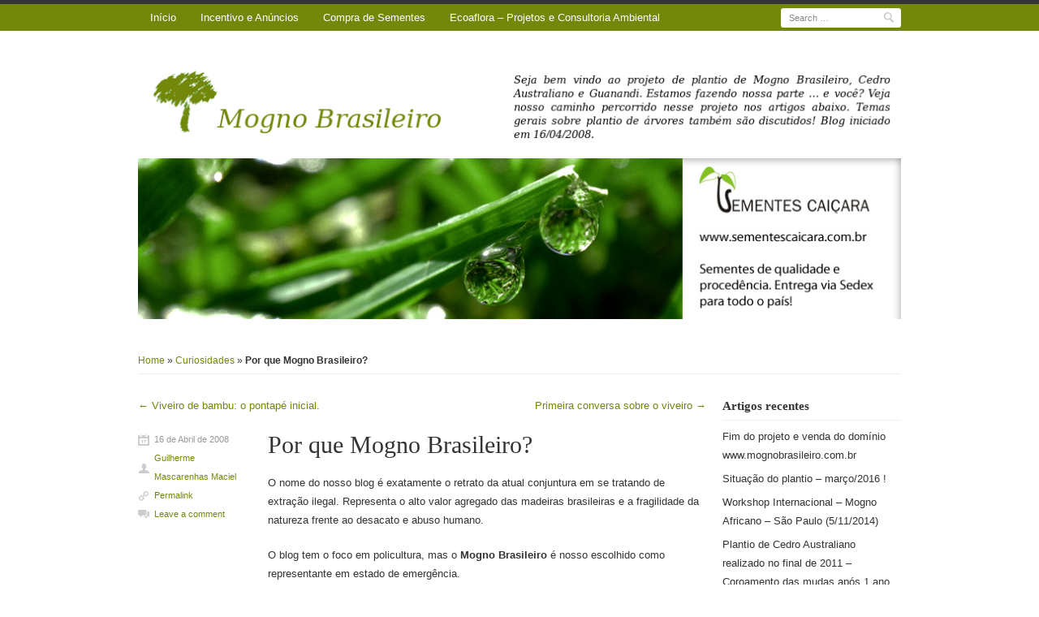

--- FILE ---
content_type: text/html; charset=UTF-8
request_url: http://www.mognobrasileiro.com.br/2008/04/por-que-mogno-brasileiro/
body_size: 10480
content:
<!DOCTYPE html>
<!--[if IE 7]>    <html class="no-js ie7 oldie" lang="pt-PT"> <![endif]-->
<!--[if IE 8]>    <html class="no-js ie8 oldie" lang="pt-PT"> <![endif]-->
<!--[if gt IE 8]><!--> <html class="no-js" lang="pt-PT"> <!--<![endif]-->
<head>

<meta charset="UTF-8">
<meta http-equiv="X-UA-Compatible" content="IE=edge,chrome=1">
<meta name="viewport" content="width=device-width, initial-scale=1.0, minimum-scale=1.0, maximum-scale=1.0">

<title>Por que Mogno Brasileiro?</title>
	
<link rel="profile" href="http://gmpg.org/xfn/11">
<link rel="pingback" href="http://www.mognobrasileiro.com.br/xmlrpc.php">

<meta name='robots' content='max-image-preview:large' />
<link rel="alternate" type="application/rss+xml" title="Mogno Brasileiro &raquo; Feed" href="http://www.mognobrasileiro.com.br/feed/" />
<link rel="alternate" type="application/rss+xml" title="Mogno Brasileiro &raquo; Feed de comentários" href="http://www.mognobrasileiro.com.br/comments/feed/" />
<link rel="alternate" type="application/rss+xml" title="Feed de comentários de Mogno Brasileiro &raquo; Por que Mogno Brasileiro?" href="http://www.mognobrasileiro.com.br/2008/04/por-que-mogno-brasileiro/feed/" />
<link rel="alternate" title="oEmbed (JSON)" type="application/json+oembed" href="http://www.mognobrasileiro.com.br/wp-json/oembed/1.0/embed?url=http%3A%2F%2Fwww.mognobrasileiro.com.br%2F2008%2F04%2Fpor-que-mogno-brasileiro%2F" />
<link rel="alternate" title="oEmbed (XML)" type="text/xml+oembed" href="http://www.mognobrasileiro.com.br/wp-json/oembed/1.0/embed?url=http%3A%2F%2Fwww.mognobrasileiro.com.br%2F2008%2F04%2Fpor-que-mogno-brasileiro%2F&#038;format=xml" />
	<link rel="shortcut icon" href="http://www.mognobrasileiro.com.br/wp-content/uploads/2012/11/favicon.ico" />
	<style id='wp-img-auto-sizes-contain-inline-css' type='text/css'>
img:is([sizes=auto i],[sizes^="auto," i]){contain-intrinsic-size:3000px 1500px}
/*# sourceURL=wp-img-auto-sizes-contain-inline-css */
</style>
<style id='wp-emoji-styles-inline-css' type='text/css'>

	img.wp-smiley, img.emoji {
		display: inline !important;
		border: none !important;
		box-shadow: none !important;
		height: 1em !important;
		width: 1em !important;
		margin: 0 0.07em !important;
		vertical-align: -0.1em !important;
		background: none !important;
		padding: 0 !important;
	}
/*# sourceURL=wp-emoji-styles-inline-css */
</style>
<style id='wp-block-library-inline-css' type='text/css'>
:root{--wp-block-synced-color:#7a00df;--wp-block-synced-color--rgb:122,0,223;--wp-bound-block-color:var(--wp-block-synced-color);--wp-editor-canvas-background:#ddd;--wp-admin-theme-color:#007cba;--wp-admin-theme-color--rgb:0,124,186;--wp-admin-theme-color-darker-10:#006ba1;--wp-admin-theme-color-darker-10--rgb:0,107,160.5;--wp-admin-theme-color-darker-20:#005a87;--wp-admin-theme-color-darker-20--rgb:0,90,135;--wp-admin-border-width-focus:2px}@media (min-resolution:192dpi){:root{--wp-admin-border-width-focus:1.5px}}.wp-element-button{cursor:pointer}:root .has-very-light-gray-background-color{background-color:#eee}:root .has-very-dark-gray-background-color{background-color:#313131}:root .has-very-light-gray-color{color:#eee}:root .has-very-dark-gray-color{color:#313131}:root .has-vivid-green-cyan-to-vivid-cyan-blue-gradient-background{background:linear-gradient(135deg,#00d084,#0693e3)}:root .has-purple-crush-gradient-background{background:linear-gradient(135deg,#34e2e4,#4721fb 50%,#ab1dfe)}:root .has-hazy-dawn-gradient-background{background:linear-gradient(135deg,#faaca8,#dad0ec)}:root .has-subdued-olive-gradient-background{background:linear-gradient(135deg,#fafae1,#67a671)}:root .has-atomic-cream-gradient-background{background:linear-gradient(135deg,#fdd79a,#004a59)}:root .has-nightshade-gradient-background{background:linear-gradient(135deg,#330968,#31cdcf)}:root .has-midnight-gradient-background{background:linear-gradient(135deg,#020381,#2874fc)}:root{--wp--preset--font-size--normal:16px;--wp--preset--font-size--huge:42px}.has-regular-font-size{font-size:1em}.has-larger-font-size{font-size:2.625em}.has-normal-font-size{font-size:var(--wp--preset--font-size--normal)}.has-huge-font-size{font-size:var(--wp--preset--font-size--huge)}.has-text-align-center{text-align:center}.has-text-align-left{text-align:left}.has-text-align-right{text-align:right}.has-fit-text{white-space:nowrap!important}#end-resizable-editor-section{display:none}.aligncenter{clear:both}.items-justified-left{justify-content:flex-start}.items-justified-center{justify-content:center}.items-justified-right{justify-content:flex-end}.items-justified-space-between{justify-content:space-between}.screen-reader-text{border:0;clip-path:inset(50%);height:1px;margin:-1px;overflow:hidden;padding:0;position:absolute;width:1px;word-wrap:normal!important}.screen-reader-text:focus{background-color:#ddd;clip-path:none;color:#444;display:block;font-size:1em;height:auto;left:5px;line-height:normal;padding:15px 23px 14px;text-decoration:none;top:5px;width:auto;z-index:100000}html :where(.has-border-color){border-style:solid}html :where([style*=border-top-color]){border-top-style:solid}html :where([style*=border-right-color]){border-right-style:solid}html :where([style*=border-bottom-color]){border-bottom-style:solid}html :where([style*=border-left-color]){border-left-style:solid}html :where([style*=border-width]){border-style:solid}html :where([style*=border-top-width]){border-top-style:solid}html :where([style*=border-right-width]){border-right-style:solid}html :where([style*=border-bottom-width]){border-bottom-style:solid}html :where([style*=border-left-width]){border-left-style:solid}html :where(img[class*=wp-image-]){height:auto;max-width:100%}:where(figure){margin:0 0 1em}html :where(.is-position-sticky){--wp-admin--admin-bar--position-offset:var(--wp-admin--admin-bar--height,0px)}@media screen and (max-width:600px){html :where(.is-position-sticky){--wp-admin--admin-bar--position-offset:0px}}

/*# sourceURL=wp-block-library-inline-css */
</style><style id='global-styles-inline-css' type='text/css'>
:root{--wp--preset--aspect-ratio--square: 1;--wp--preset--aspect-ratio--4-3: 4/3;--wp--preset--aspect-ratio--3-4: 3/4;--wp--preset--aspect-ratio--3-2: 3/2;--wp--preset--aspect-ratio--2-3: 2/3;--wp--preset--aspect-ratio--16-9: 16/9;--wp--preset--aspect-ratio--9-16: 9/16;--wp--preset--color--black: #000000;--wp--preset--color--cyan-bluish-gray: #abb8c3;--wp--preset--color--white: #ffffff;--wp--preset--color--pale-pink: #f78da7;--wp--preset--color--vivid-red: #cf2e2e;--wp--preset--color--luminous-vivid-orange: #ff6900;--wp--preset--color--luminous-vivid-amber: #fcb900;--wp--preset--color--light-green-cyan: #7bdcb5;--wp--preset--color--vivid-green-cyan: #00d084;--wp--preset--color--pale-cyan-blue: #8ed1fc;--wp--preset--color--vivid-cyan-blue: #0693e3;--wp--preset--color--vivid-purple: #9b51e0;--wp--preset--gradient--vivid-cyan-blue-to-vivid-purple: linear-gradient(135deg,rgb(6,147,227) 0%,rgb(155,81,224) 100%);--wp--preset--gradient--light-green-cyan-to-vivid-green-cyan: linear-gradient(135deg,rgb(122,220,180) 0%,rgb(0,208,130) 100%);--wp--preset--gradient--luminous-vivid-amber-to-luminous-vivid-orange: linear-gradient(135deg,rgb(252,185,0) 0%,rgb(255,105,0) 100%);--wp--preset--gradient--luminous-vivid-orange-to-vivid-red: linear-gradient(135deg,rgb(255,105,0) 0%,rgb(207,46,46) 100%);--wp--preset--gradient--very-light-gray-to-cyan-bluish-gray: linear-gradient(135deg,rgb(238,238,238) 0%,rgb(169,184,195) 100%);--wp--preset--gradient--cool-to-warm-spectrum: linear-gradient(135deg,rgb(74,234,220) 0%,rgb(151,120,209) 20%,rgb(207,42,186) 40%,rgb(238,44,130) 60%,rgb(251,105,98) 80%,rgb(254,248,76) 100%);--wp--preset--gradient--blush-light-purple: linear-gradient(135deg,rgb(255,206,236) 0%,rgb(152,150,240) 100%);--wp--preset--gradient--blush-bordeaux: linear-gradient(135deg,rgb(254,205,165) 0%,rgb(254,45,45) 50%,rgb(107,0,62) 100%);--wp--preset--gradient--luminous-dusk: linear-gradient(135deg,rgb(255,203,112) 0%,rgb(199,81,192) 50%,rgb(65,88,208) 100%);--wp--preset--gradient--pale-ocean: linear-gradient(135deg,rgb(255,245,203) 0%,rgb(182,227,212) 50%,rgb(51,167,181) 100%);--wp--preset--gradient--electric-grass: linear-gradient(135deg,rgb(202,248,128) 0%,rgb(113,206,126) 100%);--wp--preset--gradient--midnight: linear-gradient(135deg,rgb(2,3,129) 0%,rgb(40,116,252) 100%);--wp--preset--font-size--small: 13px;--wp--preset--font-size--medium: 20px;--wp--preset--font-size--large: 36px;--wp--preset--font-size--x-large: 42px;--wp--preset--spacing--20: 0.44rem;--wp--preset--spacing--30: 0.67rem;--wp--preset--spacing--40: 1rem;--wp--preset--spacing--50: 1.5rem;--wp--preset--spacing--60: 2.25rem;--wp--preset--spacing--70: 3.38rem;--wp--preset--spacing--80: 5.06rem;--wp--preset--shadow--natural: 6px 6px 9px rgba(0, 0, 0, 0.2);--wp--preset--shadow--deep: 12px 12px 50px rgba(0, 0, 0, 0.4);--wp--preset--shadow--sharp: 6px 6px 0px rgba(0, 0, 0, 0.2);--wp--preset--shadow--outlined: 6px 6px 0px -3px rgb(255, 255, 255), 6px 6px rgb(0, 0, 0);--wp--preset--shadow--crisp: 6px 6px 0px rgb(0, 0, 0);}:where(.is-layout-flex){gap: 0.5em;}:where(.is-layout-grid){gap: 0.5em;}body .is-layout-flex{display: flex;}.is-layout-flex{flex-wrap: wrap;align-items: center;}.is-layout-flex > :is(*, div){margin: 0;}body .is-layout-grid{display: grid;}.is-layout-grid > :is(*, div){margin: 0;}:where(.wp-block-columns.is-layout-flex){gap: 2em;}:where(.wp-block-columns.is-layout-grid){gap: 2em;}:where(.wp-block-post-template.is-layout-flex){gap: 1.25em;}:where(.wp-block-post-template.is-layout-grid){gap: 1.25em;}.has-black-color{color: var(--wp--preset--color--black) !important;}.has-cyan-bluish-gray-color{color: var(--wp--preset--color--cyan-bluish-gray) !important;}.has-white-color{color: var(--wp--preset--color--white) !important;}.has-pale-pink-color{color: var(--wp--preset--color--pale-pink) !important;}.has-vivid-red-color{color: var(--wp--preset--color--vivid-red) !important;}.has-luminous-vivid-orange-color{color: var(--wp--preset--color--luminous-vivid-orange) !important;}.has-luminous-vivid-amber-color{color: var(--wp--preset--color--luminous-vivid-amber) !important;}.has-light-green-cyan-color{color: var(--wp--preset--color--light-green-cyan) !important;}.has-vivid-green-cyan-color{color: var(--wp--preset--color--vivid-green-cyan) !important;}.has-pale-cyan-blue-color{color: var(--wp--preset--color--pale-cyan-blue) !important;}.has-vivid-cyan-blue-color{color: var(--wp--preset--color--vivid-cyan-blue) !important;}.has-vivid-purple-color{color: var(--wp--preset--color--vivid-purple) !important;}.has-black-background-color{background-color: var(--wp--preset--color--black) !important;}.has-cyan-bluish-gray-background-color{background-color: var(--wp--preset--color--cyan-bluish-gray) !important;}.has-white-background-color{background-color: var(--wp--preset--color--white) !important;}.has-pale-pink-background-color{background-color: var(--wp--preset--color--pale-pink) !important;}.has-vivid-red-background-color{background-color: var(--wp--preset--color--vivid-red) !important;}.has-luminous-vivid-orange-background-color{background-color: var(--wp--preset--color--luminous-vivid-orange) !important;}.has-luminous-vivid-amber-background-color{background-color: var(--wp--preset--color--luminous-vivid-amber) !important;}.has-light-green-cyan-background-color{background-color: var(--wp--preset--color--light-green-cyan) !important;}.has-vivid-green-cyan-background-color{background-color: var(--wp--preset--color--vivid-green-cyan) !important;}.has-pale-cyan-blue-background-color{background-color: var(--wp--preset--color--pale-cyan-blue) !important;}.has-vivid-cyan-blue-background-color{background-color: var(--wp--preset--color--vivid-cyan-blue) !important;}.has-vivid-purple-background-color{background-color: var(--wp--preset--color--vivid-purple) !important;}.has-black-border-color{border-color: var(--wp--preset--color--black) !important;}.has-cyan-bluish-gray-border-color{border-color: var(--wp--preset--color--cyan-bluish-gray) !important;}.has-white-border-color{border-color: var(--wp--preset--color--white) !important;}.has-pale-pink-border-color{border-color: var(--wp--preset--color--pale-pink) !important;}.has-vivid-red-border-color{border-color: var(--wp--preset--color--vivid-red) !important;}.has-luminous-vivid-orange-border-color{border-color: var(--wp--preset--color--luminous-vivid-orange) !important;}.has-luminous-vivid-amber-border-color{border-color: var(--wp--preset--color--luminous-vivid-amber) !important;}.has-light-green-cyan-border-color{border-color: var(--wp--preset--color--light-green-cyan) !important;}.has-vivid-green-cyan-border-color{border-color: var(--wp--preset--color--vivid-green-cyan) !important;}.has-pale-cyan-blue-border-color{border-color: var(--wp--preset--color--pale-cyan-blue) !important;}.has-vivid-cyan-blue-border-color{border-color: var(--wp--preset--color--vivid-cyan-blue) !important;}.has-vivid-purple-border-color{border-color: var(--wp--preset--color--vivid-purple) !important;}.has-vivid-cyan-blue-to-vivid-purple-gradient-background{background: var(--wp--preset--gradient--vivid-cyan-blue-to-vivid-purple) !important;}.has-light-green-cyan-to-vivid-green-cyan-gradient-background{background: var(--wp--preset--gradient--light-green-cyan-to-vivid-green-cyan) !important;}.has-luminous-vivid-amber-to-luminous-vivid-orange-gradient-background{background: var(--wp--preset--gradient--luminous-vivid-amber-to-luminous-vivid-orange) !important;}.has-luminous-vivid-orange-to-vivid-red-gradient-background{background: var(--wp--preset--gradient--luminous-vivid-orange-to-vivid-red) !important;}.has-very-light-gray-to-cyan-bluish-gray-gradient-background{background: var(--wp--preset--gradient--very-light-gray-to-cyan-bluish-gray) !important;}.has-cool-to-warm-spectrum-gradient-background{background: var(--wp--preset--gradient--cool-to-warm-spectrum) !important;}.has-blush-light-purple-gradient-background{background: var(--wp--preset--gradient--blush-light-purple) !important;}.has-blush-bordeaux-gradient-background{background: var(--wp--preset--gradient--blush-bordeaux) !important;}.has-luminous-dusk-gradient-background{background: var(--wp--preset--gradient--luminous-dusk) !important;}.has-pale-ocean-gradient-background{background: var(--wp--preset--gradient--pale-ocean) !important;}.has-electric-grass-gradient-background{background: var(--wp--preset--gradient--electric-grass) !important;}.has-midnight-gradient-background{background: var(--wp--preset--gradient--midnight) !important;}.has-small-font-size{font-size: var(--wp--preset--font-size--small) !important;}.has-medium-font-size{font-size: var(--wp--preset--font-size--medium) !important;}.has-large-font-size{font-size: var(--wp--preset--font-size--large) !important;}.has-x-large-font-size{font-size: var(--wp--preset--font-size--x-large) !important;}
/*# sourceURL=global-styles-inline-css */
</style>

<style id='classic-theme-styles-inline-css' type='text/css'>
/*! This file is auto-generated */
.wp-block-button__link{color:#fff;background-color:#32373c;border-radius:9999px;box-shadow:none;text-decoration:none;padding:calc(.667em + 2px) calc(1.333em + 2px);font-size:1.125em}.wp-block-file__button{background:#32373c;color:#fff;text-decoration:none}
/*# sourceURL=/wp-includes/css/classic-themes.min.css */
</style>
<link rel='stylesheet' id='fcbkbttn_icon-css' href='http://www.mognobrasileiro.com.br/wp-content/plugins/facebook-button-plugin/css/icon.css?ver=6.9' type='text/css' media='all' />
<link rel='stylesheet' id='fcbkbttn_stylesheet-css' href='http://www.mognobrasileiro.com.br/wp-content/plugins/facebook-button-plugin/css/style.css?ver=6.9' type='text/css' media='all' />
<link rel='stylesheet' id='twttr_stylesheet-css' href='http://www.mognobrasileiro.com.br/wp-content/plugins/twitter-plugin/css/style.css?ver=2.66' type='text/css' media='all' />
<link rel='stylesheet' id='rumputhijau-style-css' href='http://www.mognobrasileiro.com.br/wp-content/themes/rumput-hijau/style.css?ver=1.5' type='text/css' media='all' />
<link rel='stylesheet' id='rumputhijau-print-css' href='http://www.mognobrasileiro.com.br/wp-content/themes/rumput-hijau/css/print.css?ver=1.0.0' type='text/css' media='print' />
<script type="text/javascript" src="http://www.mognobrasileiro.com.br/wp-includes/js/jquery/jquery.min.js?ver=3.7.1" id="jquery-core-js"></script>
<script type="text/javascript" src="http://www.mognobrasileiro.com.br/wp-includes/js/jquery/jquery-migrate.min.js?ver=3.4.1" id="jquery-migrate-js"></script>
<script type="text/javascript" src="http://www.mognobrasileiro.com.br/wp-content/plugins/facebook-button-plugin/js/script.js?ver=6.9" id="fcbkbttn_script-js"></script>
<script type="text/javascript" src="http://www.mognobrasileiro.com.br/wp-content/themes/rumput-hijau/js/vendor/modernizr-2.6.2.min.js?ver=2.6.2" id="rumputhijau-modernizr-js"></script>
<script type="text/javascript" src="http://www.mognobrasileiro.com.br/wp-content/plugins/google-analyticator/external-tracking.min.js?ver=6.5.7" id="ga-external-tracking-js"></script>
<link rel="https://api.w.org/" href="http://www.mognobrasileiro.com.br/wp-json/" /><link rel="alternate" title="JSON" type="application/json" href="http://www.mognobrasileiro.com.br/wp-json/wp/v2/posts/3" /><link rel="EditURI" type="application/rsd+xml" title="RSD" href="http://www.mognobrasileiro.com.br/xmlrpc.php?rsd" />
<meta name="generator" content="WordPress 6.9" />
<link rel="canonical" href="http://www.mognobrasileiro.com.br/2008/04/por-que-mogno-brasileiro/" />
<link rel='shortlink' href='http://www.mognobrasileiro.com.br/?p=3' />

	<style type="text/css">
		body {
			font-family: Verdana, Geneva, Tahoma, sans-serif;
			}
	</style>

	
<style type="text/css">.recentcomments a{display:inline !important;padding:0 !important;margin:0 !important;}</style><!-- Google Analytics Tracking by Google Analyticator 6.5.7 -->
<script type="text/javascript">
    var analyticsFileTypes = [];
    var analyticsSnippet = 'disabled';
    var analyticsEventTracking = 'enabled';
</script>
<script type="text/javascript">
	(function(i,s,o,g,r,a,m){i['GoogleAnalyticsObject']=r;i[r]=i[r]||function(){
	(i[r].q=i[r].q||[]).push(arguments)},i[r].l=1*new Date();a=s.createElement(o),
	m=s.getElementsByTagName(o)[0];a.async=1;a.src=g;m.parentNode.insertBefore(a,m)
	})(window,document,'script','//www.google-analytics.com/analytics.js','ga');
	ga('create', 'UA-161867-13', 'auto');
 
	ga('send', 'pageview');
</script>
</head>

<body class="wp-singular post-template-default single single-post postid-3 single-format-standard wp-theme-rumput-hijau two-column right-sidebar">

<div id="page" class="hfeed site">

		
	<nav role="navigation" id="primary-nav" class="site-navigation main-navigation clearfix">
		<div class="inside-primary-nav">
		
			<ul class="nav">
<li ><a href="http://www.mognobrasileiro.com.br/">Início</a></li><li class="page_item page-item-112"><a href="http://www.mognobrasileiro.com.br/incentivo-e-anuncios/">Incentivo e Anúncios</a></li>
<li class="page_item page-item-90"><a href="http://www.mognobrasileiro.com.br/compra-de-sementes-de-qualidade/">Compra de Sementes</a></li>
<li class="page_item page-item-279"><a href="http://www.mognobrasileiro.com.br/ecoaflora/">Ecoaflora &#8211; Projetos e Consultoria Ambiental</a></li>
</ul>

				<form method="get" id="searchform" action="http://www.mognobrasileiro.com.br/" role="search">
		
		<label for="s" class="assistive-text">Search</label>
		<input type="text" class="field" name="s" id="s" placeholder="Search &hellip;">
		<input class="search-button" type="image" src="http://www.mognobrasileiro.com.br/wp-content/themes/rumput-hijau/img/search-icon.png" value="Search">
		
	</form><!-- get the search form, defined in searchform.php -->
			
		</div><!-- end .inside-primary-nav -->
	</nav><!-- end #primary-nav -->
	
	
	<div id="main" class="site-main">
		
				
		<header id="masthead" class="site-header" role="banner">
		
				
	<div class="site-branding clearfix">
		
							<div class="logo-image"><a href="http://www.mognobrasileiro.com.br/"><img src="http://www.mognobrasileiro.com.br//wp-content/uploads/2012/11/bannerMognoBrasileiro1.png" alt="Mogno Brasileiro" title="Mogno Brasileiro" /><span>Mogno Brasileiro</span></a></div>
					
	</div><!-- end .site-branding -->
	
		
	<div class="header-img">
		<a href="http://www.mognobrasileiro.com.br/" title="Mogno Brasileiro" rel="home">
			<img src="http://www.mognobrasileiro.com.br/wp-content/themes/rumput-hijau/img/headers/default-header.jpg" width="950" height="200" alt="Mogno Brasileiro">
		</a>
	</div><!-- .header-img -->
	
	
			
		</header><!-- #masthead .site-header -->
		
		<div id="breadcrumbs"><div class="crumbs"><a href="http://www.mognobrasileiro.com.br/">Home</a> &raquo; <a href="http://www.mognobrasileiro.com.br/category/curiosidades/">Curiosidades</a> &raquo; <strong>Por que Mogno Brasileiro?</strong></div></div>
		<div id="primary" class="site-content">
			
						
			<div id="content" role="main">
								
				
						<nav role="navigation" id="nav-above" class="site-navigation post-navigation clearfix">
		<h5 class="assistive-text">Post navigation</h5>

	
		<div class="nav-previous"><a href="http://www.mognobrasileiro.com.br/2008/04/ola-mundo/" rel="prev"><span class="meta-nav">&larr;</span> Viveiro de bambu: o pontapé inicial.</a></div>		<div class="nav-next"><a href="http://www.mognobrasileiro.com.br/2008/04/primeira-conversa-sobre-o-viveiro/" rel="next">Primeira conversa sobre o viveiro <span class="meta-nav">&rarr;</span></a></div>
	
	</nav><!-- #nav-above -->
						
						
	<article id="post-3" class="clearfix post-3 post type-post status-publish format-standard hentry category-curiosidades category-plantio">
			
				
		<div class="content-right">
			
			<header class="entry-header">
				<h1 class="entry-title"><a href="http://www.mognobrasileiro.com.br/2008/04/por-que-mogno-brasileiro/" title="Permalink to Por que Mogno Brasileiro?" rel="bookmark">Por que Mogno Brasileiro?</a></h1>
			</header><!-- .entry-header -->
			
			<div class="entry-content">
			
							
				<p>O nome do nosso blog é exatamente o retrato da atual conjuntura em se tratando de extração ilegal. Representa o alto valor agregado das madeiras brasileiras e a fragilidade da natureza frente ao desacato e abuso humano.</p>
<p>O blog tem o foco em policultura, mas o <strong>Mogno Brasileiro</strong> é nosso escolhido como representante em estado de emergência.</p>
<p>Salvemos nossas florestas e todas as espécies!</p>
<div class="twttr_buttons"><div class="twttr_twitter">
					<a href="http://twitter.com/share?text=Por+que+Mogno+Brasileiro%3F" class="twitter-share-button" data-via="" data-hashtags=""  data-size="default" data-url="http://www.mognobrasileiro.com.br/2008/04/por-que-mogno-brasileiro/"  data-related="" target="_blank">Tweet</a>
				</div></div><div class="fcbkbttn_buttons_block" id="fcbkbttn_left"><div class="fcbkbttn_like "><fb:like href="http://www.mognobrasileiro.com.br/2008/04/por-que-mogno-brasileiro/" action="like" colorscheme="light" layout="button_count"  size="small"></fb:like></div></div>							</div>
			
			<div class="entry-meta">
				<span class="entry-utility-prep entry-utility-prep-tag-links tag"></span><span class="entry-utility-prep entry-utility-prep-cat-links cat category"><a href="http://www.mognobrasileiro.com.br/category/curiosidades/" rel="category tag">Curiosidades</a>, <a href="http://www.mognobrasileiro.com.br/category/plantio/" rel="category tag">Plantio</a></span>	
			</div>
			
		</div><!-- end .content-right -->
		
			<div class="content-left">
	
		<span class="published">16 de Abril de 2008</span><span class="author vcard"><a class="url fn n" href="http://www.mognobrasileiro.com.br/author/admin/" title="View all posts by Guilherme Mascarenhas Maciel" rel="author">Guilherme Mascarenhas Maciel</a></span><span class="entry-permalink"><a href="http://www.mognobrasileiro.com.br/2008/04/por-que-mogno-brasileiro/" title="Permalink to Por que Mogno Brasileiro?" rel="bookmark">Permalink</a></span>		<span class="entry-comment">
			<a href="http://www.mognobrasileiro.com.br/2008/04/por-que-mogno-brasileiro/#respond">Leave a comment</a>					</span>
	
	</div><!-- end .content-left -->
	
		
	</article><!-- #post-3 -->
						<nav role="navigation" id="nav-below" class="site-navigation post-navigation clearfix">
		<h5 class="assistive-text">Post navigation</h5>

	
		<div class="nav-previous"><a href="http://www.mognobrasileiro.com.br/2008/04/ola-mundo/" rel="prev"><span class="meta-nav">&larr;</span> Viveiro de bambu: o pontapé inicial.</a></div>		<div class="nav-next"><a href="http://www.mognobrasileiro.com.br/2008/04/primeira-conversa-sobre-o-viveiro/" rel="next">Primeira conversa sobre o viveiro <span class="meta-nav">&rarr;</span></a></div>
	
	</nav><!-- #nav-below -->
	
					

	<div id="comments" class="comments-area">

	
	
	
		<div id="respond" class="comment-respond">
		<h3 id="reply-title" class="comment-reply-title">Deixe um comentário <small><a rel="nofollow" id="cancel-comment-reply-link" href="/2008/04/por-que-mogno-brasileiro/#respond" style="display:none;">Cancelar resposta</a></small></h3><form action="http://www.mognobrasileiro.com.br/wp-comments-post.php" method="post" id="commentform" class="comment-form"><p class="comment-notes"><span id="email-notes">O seu endereço de email não será publicado.</span> <span class="required-field-message">Campos obrigatórios marcados com <span class="required">*</span></span></p><p class="comment-form-comment"><label for="comment">Comentário <span class="required">*</span></label> <textarea id="comment" name="comment" cols="45" rows="8" maxlength="65525" required="required"></textarea></p><p class="comment-form-author"><label for="author">Nome <span class="required">*</span></label> <input id="author" name="author" type="text" value="" size="30" maxlength="245" autocomplete="name" required="required" /></p>
<p class="comment-form-email"><label for="email">Email <span class="required">*</span></label> <input id="email" name="email" type="text" value="" size="30" maxlength="100" aria-describedby="email-notes" autocomplete="email" required="required" /></p>
<p class="comment-form-url"><label for="url">Site</label> <input id="url" name="url" type="text" value="" size="30" maxlength="200" autocomplete="url" /></p>
<p class="comment-form-cookies-consent"><input id="wp-comment-cookies-consent" name="wp-comment-cookies-consent" type="checkbox" value="yes" /> <label for="wp-comment-cookies-consent">Guardar o meu nome, email e site neste navegador para a próxima vez que eu comentar.</label></p>
<p class="form-submit"><input name="submit" type="submit" id="submit" class="submit" value="Send your comment" /> <input type='hidden' name='comment_post_ID' value='3' id='comment_post_ID' />
<input type='hidden' name='comment_parent' id='comment_parent' value='0' />
</p><p style="display: none;"><input type="hidden" id="akismet_comment_nonce" name="akismet_comment_nonce" value="318c1b5874" /></p><p style="display: none !important;" class="akismet-fields-container" data-prefix="ak_"><label>&#916;<textarea name="ak_hp_textarea" cols="45" rows="8" maxlength="100"></textarea></label><input type="hidden" id="ak_js_1" name="ak_js" value="62"/><script>document.getElementById( "ak_js_1" ).setAttribute( "value", ( new Date() ).getTime() );</script></p></form>	</div><!-- #respond -->
	
</div><!-- #comments .comments-area -->

								
			</div><!-- #content -->
			
						
		</div><!-- #primary .site-content -->


	<aside id="sidebar" class="widget-area" role="complementary">
				
		
		<section id="recent-posts-2" class="widget widget_recent_entries">
		<h5 class="widget-title">Artigos recentes</h5>
		<ul>
											<li>
					<a href="http://www.mognobrasileiro.com.br/2025/06/fim-do-projeto-e-venda-do-dominio-www-mognobrasileiro-com-br/">Fim do projeto e venda do domínio www.mognobrasileiro.com.br</a>
									</li>
											<li>
					<a href="http://www.mognobrasileiro.com.br/2016/03/situacao-do-plantio-marco2016/">Situação do plantio &#8211; março/2016 !</a>
									</li>
											<li>
					<a href="http://www.mognobrasileiro.com.br/2014/10/workshop-internacional-mogno-africano-sao-paulo-5112014/">Workshop Internacional &#8211; Mogno Africano &#8211; São Paulo (5/11/2014)</a>
									</li>
											<li>
					<a href="http://www.mognobrasileiro.com.br/2012/12/plantio-de-cedro-australiano-realizado-no-final-de-2011-coroamento-das-mudas-apos-1-ano/">Plantio de Cedro Australiano realizado no final de 2011 &#8211; Coroamento das mudas após 1 ano</a>
									</li>
											<li>
					<a href="http://www.mognobrasileiro.com.br/2012/12/blog-com-cara-nova/">Blog com cara nova!</a>
									</li>
					</ul>

		</section><section id="recent-comments-2" class="widget widget_recent_comments"><h5 class="widget-title">Comentários recentes</h5><ul id="recentcomments"><li class="recentcomments"><span class="comment-author-link"><a href="http://www.cursodehidroponia.com.br" class="url" rel="ugc external nofollow">Patrícia</a></span> em <a href="http://www.mognobrasileiro.com.br/2008/09/boas-imagens-de-sementes-de-mogno-brasileiro/#comment-29679">Boas imagens de sementes de mogno brasileiro</a></li><li class="recentcomments"><span class="comment-author-link">Brazil Farms</span> em <a href="http://www.mognobrasileiro.com.br/2008/09/boas-imagens-de-sementes-de-mogno-brasileiro/#comment-20335">Boas imagens de sementes de mogno brasileiro</a></li><li class="recentcomments"><span class="comment-author-link">Brazil Farms</span> em <a href="http://www.mognobrasileiro.com.br/2008/09/boas-imagens-de-sementes-de-mogno-brasileiro/#comment-20334">Boas imagens de sementes de mogno brasileiro</a></li><li class="recentcomments"><span class="comment-author-link">Jacson</span> em <a href="http://www.mognobrasileiro.com.br/2008/04/inseticida-para-salvar-o-mogno/#comment-19055">Inseticida para salvar o mogno</a></li><li class="recentcomments"><span class="comment-author-link">Fatima</span> em <a href="http://www.mognobrasileiro.com.br/2008/09/boas-imagens-de-sementes-de-mogno-brasileiro/#comment-11994">Boas imagens de sementes de mogno brasileiro</a></li></ul></section><section id="archives-2" class="widget widget_archive"><h5 class="widget-title">Arquivo</h5>
			<ul>
					<li><a href='http://www.mognobrasileiro.com.br/2025/06/'>Junho 2025</a></li>
	<li><a href='http://www.mognobrasileiro.com.br/2016/03/'>Março 2016</a></li>
	<li><a href='http://www.mognobrasileiro.com.br/2014/10/'>Outubro 2014</a></li>
	<li><a href='http://www.mognobrasileiro.com.br/2012/12/'>Dezembro 2012</a></li>
	<li><a href='http://www.mognobrasileiro.com.br/2012/06/'>Junho 2012</a></li>
	<li><a href='http://www.mognobrasileiro.com.br/2012/05/'>Maio 2012</a></li>
	<li><a href='http://www.mognobrasileiro.com.br/2011/08/'>Agosto 2011</a></li>
	<li><a href='http://www.mognobrasileiro.com.br/2011/02/'>Fevereiro 2011</a></li>
	<li><a href='http://www.mognobrasileiro.com.br/2010/12/'>Dezembro 2010</a></li>
	<li><a href='http://www.mognobrasileiro.com.br/2010/08/'>Agosto 2010</a></li>
	<li><a href='http://www.mognobrasileiro.com.br/2010/03/'>Março 2010</a></li>
	<li><a href='http://www.mognobrasileiro.com.br/2010/01/'>Janeiro 2010</a></li>
	<li><a href='http://www.mognobrasileiro.com.br/2009/11/'>Novembro 2009</a></li>
	<li><a href='http://www.mognobrasileiro.com.br/2009/10/'>Outubro 2009</a></li>
	<li><a href='http://www.mognobrasileiro.com.br/2009/08/'>Agosto 2009</a></li>
	<li><a href='http://www.mognobrasileiro.com.br/2009/07/'>Julho 2009</a></li>
	<li><a href='http://www.mognobrasileiro.com.br/2009/06/'>Junho 2009</a></li>
	<li><a href='http://www.mognobrasileiro.com.br/2009/04/'>Abril 2009</a></li>
	<li><a href='http://www.mognobrasileiro.com.br/2009/03/'>Março 2009</a></li>
	<li><a href='http://www.mognobrasileiro.com.br/2009/01/'>Janeiro 2009</a></li>
	<li><a href='http://www.mognobrasileiro.com.br/2008/12/'>Dezembro 2008</a></li>
	<li><a href='http://www.mognobrasileiro.com.br/2008/10/'>Outubro 2008</a></li>
	<li><a href='http://www.mognobrasileiro.com.br/2008/09/'>Setembro 2008</a></li>
	<li><a href='http://www.mognobrasileiro.com.br/2008/08/'>Agosto 2008</a></li>
	<li><a href='http://www.mognobrasileiro.com.br/2008/07/'>Julho 2008</a></li>
	<li><a href='http://www.mognobrasileiro.com.br/2008/06/'>Junho 2008</a></li>
	<li><a href='http://www.mognobrasileiro.com.br/2008/05/'>Maio 2008</a></li>
	<li><a href='http://www.mognobrasileiro.com.br/2008/04/'>Abril 2008</a></li>
			</ul>

			</section><section id="categories-2" class="widget widget_categories"><h5 class="widget-title">Categorias</h5>
			<ul>
					<li class="cat-item cat-item-3"><a href="http://www.mognobrasileiro.com.br/category/biblioteca/">Biblioteca</a>
</li>
	<li class="cat-item cat-item-4"><a href="http://www.mognobrasileiro.com.br/category/curiosidades/">Curiosidades</a>
</li>
	<li class="cat-item cat-item-5"><a href="http://www.mognobrasileiro.com.br/category/eventos/">Eventos</a>
</li>
	<li class="cat-item cat-item-6"><a href="http://www.mognobrasileiro.com.br/category/plantio/">Plantio</a>
</li>
	<li class="cat-item cat-item-1"><a href="http://www.mognobrasileiro.com.br/category/sem-categoria/">Sem categoria</a>
</li>
	<li class="cat-item cat-item-7"><a href="http://www.mognobrasileiro.com.br/category/sementes/">Sementes</a>
</li>
	<li class="cat-item cat-item-8"><a href="http://www.mognobrasileiro.com.br/category/viveiro/">Viveiro</a>
</li>
			</ul>

			</section><section id="meta-2" class="widget widget_meta"><h5 class="widget-title">Meta</h5>
		<ul>
						<li><a href="http://www.mognobrasileiro.com.br/wp-login.php">Iniciar sessão</a></li>
			<li><a href="http://www.mognobrasileiro.com.br/feed/">Feed de entradas</a></li>
			<li><a href="http://www.mognobrasileiro.com.br/comments/feed/">Feed de comentários</a></li>

			<li><a href="https://pt.wordpress.org/">WordPress.org</a></li>
		</ul>

		</section>		
	</aside><!-- end #sidebar -->

	</div><!-- end #main .site-main -->

	<footer id="colophon" class="site-footer" role="contentinfo">
		
		
	<aside id="footer-sidebar">
		<div class="footer-sidebar-inner clearfix">

		<div class="footer-1 widget-footer">
								</div>
		
		<div class="footer-2 widget-footer">
								</div>
		
		<div class="footer-3 widget-footer">
								</div>
		
				<div class="footer-4 widget-footer">
								</div>
				
		</div><!-- .footer-sidebar-inner -->
	</aside><!-- end #footer-sidebar -->		
		<div class="footer-credits">
		
			<div class="inside-footer clearfix">
				<div class="footer-left">
					Powered by <a href="http://wordpress.org/" title="A Semantic Personal Publishing Platform" rel="generator">WordPress</a> &middot; Theme by <a href="http://satrya.me/" title="Satrya" rel="designer">Satrya</a>				</div>
				
				<div class="footer-right">
					&copy;  Copyright 2026 <a href="http://www.mognobrasileiro.com.br/" title="Mogno Brasileiro">Mogno Brasileiro</a>
				</div>
			</div><!-- end .inside-footer -->
			
		</div><!-- end .footer-credits -->

	</footer><!-- end #colophon .site-footer -->
	
</div><!-- end #page .site -->
	
<script type="speculationrules">
{"prefetch":[{"source":"document","where":{"and":[{"href_matches":"/*"},{"not":{"href_matches":["/wp-*.php","/wp-admin/*","/wp-content/uploads/*","/wp-content/*","/wp-content/plugins/*","/wp-content/themes/rumput-hijau/*","/*\\?(.+)"]}},{"not":{"selector_matches":"a[rel~=\"nofollow\"]"}},{"not":{"selector_matches":".no-prefetch, .no-prefetch a"}}]},"eagerness":"conservative"}]}
</script>
			<div id="fb-root"></div>
			<script async defer crossorigin="anonymous" src="https://connect.facebook.net/pt_BR/sdk.js#xfbml=1&version=v16.0&appId=1443946719181573&autoLogAppEvents=1"></script>	<!--[if (gte IE 6)&(lte IE 8)]>
		<script src="http://www.mognobrasileiro.com.br/wp-content/themes/rumput-hijau/js/vendor/selectivizr-min.js"></script>
	<![endif]-->
	

<script type="text/javascript" src="http://www.mognobrasileiro.com.br/wp-content/themes/rumput-hijau/js/plugins.js?ver=20120615" id="rumputhijau-plugins-js"></script>
<script type="text/javascript" src="http://www.mognobrasileiro.com.br/wp-content/themes/rumput-hijau/js/methods.js?ver=20120615" id="rumputhijau-methods-js"></script>
<script type="text/javascript" src="http://www.mognobrasileiro.com.br/wp-includes/js/comment-reply.min.js?ver=6.9" id="comment-reply-js" async="async" data-wp-strategy="async" fetchpriority="low"></script>
<script defer type="text/javascript" src="http://www.mognobrasileiro.com.br/wp-content/plugins/akismet/_inc/akismet-frontend.js?ver=1763001494" id="akismet-frontend-js"></script>
<script type="text/javascript" id="twttr_api_scripts_init-js-after">
/* <![CDATA[ */
!function(d,s,id) {
					var js,fjs=d.getElementsByTagName(s)[0];
					if (!d.getElementById(id)) {
						js=d.createElement(s);
						js.id=id;
						js.src="https://platform.twitter.com/widgets.js";
						fjs.parentNode.insertBefore(js,fjs);
					}
				}(document,"script","twitter-wjs")
//# sourceURL=twttr_api_scripts_init-js-after
/* ]]> */
</script>
<script id="wp-emoji-settings" type="application/json">
{"baseUrl":"https://s.w.org/images/core/emoji/17.0.2/72x72/","ext":".png","svgUrl":"https://s.w.org/images/core/emoji/17.0.2/svg/","svgExt":".svg","source":{"concatemoji":"http://www.mognobrasileiro.com.br/wp-includes/js/wp-emoji-release.min.js?ver=6.9"}}
</script>
<script type="module">
/* <![CDATA[ */
/*! This file is auto-generated */
const a=JSON.parse(document.getElementById("wp-emoji-settings").textContent),o=(window._wpemojiSettings=a,"wpEmojiSettingsSupports"),s=["flag","emoji"];function i(e){try{var t={supportTests:e,timestamp:(new Date).valueOf()};sessionStorage.setItem(o,JSON.stringify(t))}catch(e){}}function c(e,t,n){e.clearRect(0,0,e.canvas.width,e.canvas.height),e.fillText(t,0,0);t=new Uint32Array(e.getImageData(0,0,e.canvas.width,e.canvas.height).data);e.clearRect(0,0,e.canvas.width,e.canvas.height),e.fillText(n,0,0);const a=new Uint32Array(e.getImageData(0,0,e.canvas.width,e.canvas.height).data);return t.every((e,t)=>e===a[t])}function p(e,t){e.clearRect(0,0,e.canvas.width,e.canvas.height),e.fillText(t,0,0);var n=e.getImageData(16,16,1,1);for(let e=0;e<n.data.length;e++)if(0!==n.data[e])return!1;return!0}function u(e,t,n,a){switch(t){case"flag":return n(e,"\ud83c\udff3\ufe0f\u200d\u26a7\ufe0f","\ud83c\udff3\ufe0f\u200b\u26a7\ufe0f")?!1:!n(e,"\ud83c\udde8\ud83c\uddf6","\ud83c\udde8\u200b\ud83c\uddf6")&&!n(e,"\ud83c\udff4\udb40\udc67\udb40\udc62\udb40\udc65\udb40\udc6e\udb40\udc67\udb40\udc7f","\ud83c\udff4\u200b\udb40\udc67\u200b\udb40\udc62\u200b\udb40\udc65\u200b\udb40\udc6e\u200b\udb40\udc67\u200b\udb40\udc7f");case"emoji":return!a(e,"\ud83e\u1fac8")}return!1}function f(e,t,n,a){let r;const o=(r="undefined"!=typeof WorkerGlobalScope&&self instanceof WorkerGlobalScope?new OffscreenCanvas(300,150):document.createElement("canvas")).getContext("2d",{willReadFrequently:!0}),s=(o.textBaseline="top",o.font="600 32px Arial",{});return e.forEach(e=>{s[e]=t(o,e,n,a)}),s}function r(e){var t=document.createElement("script");t.src=e,t.defer=!0,document.head.appendChild(t)}a.supports={everything:!0,everythingExceptFlag:!0},new Promise(t=>{let n=function(){try{var e=JSON.parse(sessionStorage.getItem(o));if("object"==typeof e&&"number"==typeof e.timestamp&&(new Date).valueOf()<e.timestamp+604800&&"object"==typeof e.supportTests)return e.supportTests}catch(e){}return null}();if(!n){if("undefined"!=typeof Worker&&"undefined"!=typeof OffscreenCanvas&&"undefined"!=typeof URL&&URL.createObjectURL&&"undefined"!=typeof Blob)try{var e="postMessage("+f.toString()+"("+[JSON.stringify(s),u.toString(),c.toString(),p.toString()].join(",")+"));",a=new Blob([e],{type:"text/javascript"});const r=new Worker(URL.createObjectURL(a),{name:"wpTestEmojiSupports"});return void(r.onmessage=e=>{i(n=e.data),r.terminate(),t(n)})}catch(e){}i(n=f(s,u,c,p))}t(n)}).then(e=>{for(const n in e)a.supports[n]=e[n],a.supports.everything=a.supports.everything&&a.supports[n],"flag"!==n&&(a.supports.everythingExceptFlag=a.supports.everythingExceptFlag&&a.supports[n]);var t;a.supports.everythingExceptFlag=a.supports.everythingExceptFlag&&!a.supports.flag,a.supports.everything||((t=a.source||{}).concatemoji?r(t.concatemoji):t.wpemoji&&t.twemoji&&(r(t.twemoji),r(t.wpemoji)))});
//# sourceURL=http://www.mognobrasileiro.com.br/wp-includes/js/wp-emoji-loader.min.js
/* ]]> */
</script>

</body>
</html>

--- FILE ---
content_type: text/css
request_url: http://www.mognobrasileiro.com.br/wp-content/themes/rumput-hijau/css/print.css?ver=1.0.0
body_size: 773
content:
/*
File Name: 		Print
Description: 	Style for print document
Version: 		1.0.0
Author: 		Satrya
Since:			Rumput_Hijau 1.0.0
License: 		GNU General Public License v3
License URI: 	http://www.gnu.org/licenses/gpl-3.0.html
*/
 
/* Reset Style */
body {	
	margin:0; 
	padding:0; 
	line-height: 2em; 
	word-spacing:1px; 
	letter-spacing:0.2px; 
	font: 11pt Arial, Helvetica,"Lucida Grande", serif; 
	color: #000;
}

/* Remove Element */
#primary-nav,
#header,
#breadcrumbs,
#sidebar,
.entry-meta,
.post-nav,
.post-pages,
.content-left,
.comments-box,
#footer {		
	display: none;
	visibility: hidden;
}

/* Show URL */
a:link, a:visited {background: transparent; color:#333; text-decoration:none;}
a:link[href^="http://"]:after, a[href^="http://"]:visited:after {content: " (" attr(href) ") "; font-size: 11px;}
a[href^="http://"] {color:#000;}

/* Break Page */
.comments-box{
	page-break-before: always;
}

/* Other style */
.content-right {
	width: 100%;
}

p{
	line-height:1.5em;
}

img.aligncenter,
img.alignleft,
img.alignright,
img.alignnone {
    clear: both;
    display: block;
    margin-left: auto;
    margin-right: auto;
}

img.alignleft,
.commentlist .avatar {
	float:left;
	margin:0 10px 0;
}

img.alignright{
	float:right;
	margin:0 0 0 10px;
}

img.alignnone{
	margin:0;
}

.comments-box ul li,
.comments-box ul li ul li
.comments-box ol li,
.comments-box ol li ol li,
.commentlist li{
	list-style:none;
}

--- FILE ---
content_type: text/plain
request_url: https://www.google-analytics.com/j/collect?v=1&_v=j102&a=39069628&t=pageview&_s=1&dl=http%3A%2F%2Fwww.mognobrasileiro.com.br%2F2008%2F04%2Fpor-que-mogno-brasileiro%2F&ul=en-us%40posix&dt=Por%20que%20Mogno%20Brasileiro%3F&sr=1280x720&vp=1280x720&_u=IEBAAEABAAAAACAAI~&jid=1584801769&gjid=2107921986&cid=2126095988.1769495166&tid=UA-161867-13&_gid=556037716.1769495166&_r=1&_slc=1&z=836252256
body_size: -288
content:
2,cG-T1RFQ68CCQ